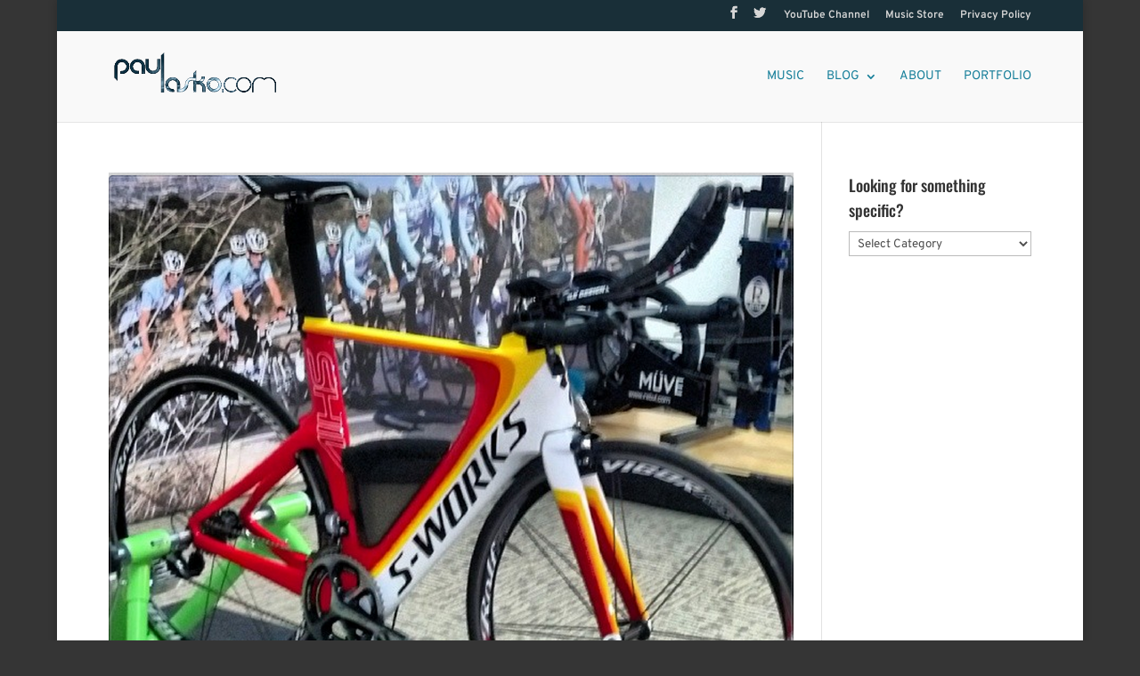

--- FILE ---
content_type: text/plain
request_url: https://www.google-analytics.com/j/collect?v=1&_v=j102&a=1718031096&t=pageview&_s=1&dl=https%3A%2F%2Fwww.paullasko.com%2Ftag%2Fbike%2F&ul=en-us%40posix&dt=bike%20Archives%20-%20PaulLasko.com&sr=1280x720&vp=1280x720&_u=IADAAAABAAAAACAAI~&jid=951149170&gjid=1855021920&cid=284327189.1769366449&tid=UA-3707156-6&_gid=1667219493.1769366449&_r=1&_slc=1&z=1738902035
body_size: -567
content:
2,cG-LB0LXFLD3C